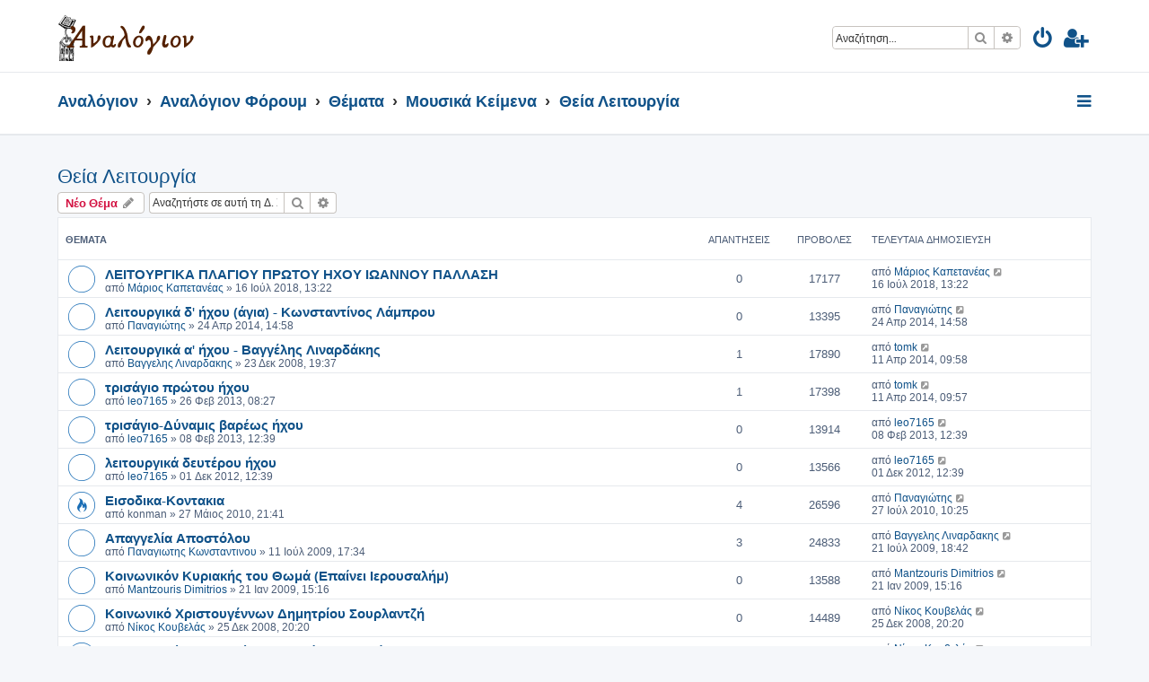

--- FILE ---
content_type: text/html; charset=UTF-8
request_url: https://analogion.gr/forum/viewforum.php?f=53&sid=7331d4ceef9c80d181e8b2a1685da0a6
body_size: 8512
content:







<!DOCTYPE html>
<html dir="ltr" lang="el">
<head>
<meta charset="utf-8" />
<meta http-equiv="X-UA-Compatible" content="IE=edge">
<meta name="viewport" content="width=device-width, initial-scale=1" />

<title>Θεία Λειτουργία - ΑΝΑΛΟΓΙΟΝ</title>

	<link rel="alternate" type="application/atom+xml" title="Τροφοδοσία - ΑΝΑΛΟΓΙΟΝ" href="/forum/app.php/feed?sid=aefeb243bd5bf7aacb197062fdc9b089">		<link rel="alternate" type="application/atom+xml" title="Τροφοδοσία - Όλες τις Δ. Συζητήσεις" href="/forum/app.php/feed/forums?sid=aefeb243bd5bf7aacb197062fdc9b089">	<link rel="alternate" type="application/atom+xml" title="Τροφοδοσία - Νέα Θέματα" href="/forum/app.php/feed/topics?sid=aefeb243bd5bf7aacb197062fdc9b089">	<link rel="alternate" type="application/atom+xml" title="Τροφοδοσία - Ενεργά Θέματα" href="/forum/app.php/feed/topics_active?sid=aefeb243bd5bf7aacb197062fdc9b089">	<link rel="alternate" type="application/atom+xml" title="Τροφοδοσία - Δ. Συζήτηση - Θεία Λειτουργία" href="/forum/app.php/feed/forum/53?sid=aefeb243bd5bf7aacb197062fdc9b089">		
	<link rel="canonical" href="https://analogion.gr/forum/viewforum.php?f=53">

<!--
	phpBB style name: ProLight
	Based on style:   prosilver (this is the default phpBB3 style)
	Original author:  Tom Beddard ( http://www.subBlue.com/ )
	Modified by:      Ian Bradley ( http://phpbbstyles.oo.gd/ )
-->

<link href="./assets/css/font-awesome.min.css?assets_version=55" rel="stylesheet">
<link href="./styles/prolight/theme/stylesheet.css?assets_version=55" rel="stylesheet">




<!--[if lte IE 9]>
	<link href="./styles/prolight/theme/tweaks.css?assets_version=55" rel="stylesheet">
<![endif]-->

	<link href="./styles/prolight/theme/round_avatars.css?assets_version=55" rel="stylesheet">





</head>
<body id="phpbb" class="nojs notouch section-viewforum ltr ">


<div class="headerwrap lightheader">
	
	<div id="page-header" class="page-header">
		<div class="headerbar" role="banner">
					<div class="inner">

			<div id="site-description" class="site-description">
				<a id="logo" class="logo" href="http://analogion.gr" title="Αναλόγιον"><span class="site_logo"></span></a>
				<h1 style="display:none">ΑΝΑΛΟΓΙΟΝ</h1>
				<p class="skiplink"><a href="#start_here">Μετάβαση στο περιεχόμενο</a></p>
			</div>

			<div class="lightsearch">
												<div id="search-box" class="search-box search-header responsive-hide" role="search">
					<form action="./search.php?sid=aefeb243bd5bf7aacb197062fdc9b089" method="get" id="search">
					<fieldset>
						<input name="keywords" id="keywords" type="search" maxlength="128" title="Αναζήτηση για λέξεις-κλειδιά" class="inputbox search tiny" size="20" value="" placeholder="Αναζήτηση…" />
						<button class="button button-search" type="submit" title="Αναζήτηση">
							<i class="icon fa-search fa-fw" aria-hidden="true"></i><span class="sr-only">Αναζήτηση</span>
						</button>
						<a href="./search.php?sid=aefeb243bd5bf7aacb197062fdc9b089" class="button button-search-end" title="Ειδική αναζήτηση">
							<i class="icon fa-cog fa-fw" aria-hidden="true"></i><span class="sr-only">Ειδική αναζήτηση</span>
						</a>
						<input type="hidden" name="sid" value="aefeb243bd5bf7aacb197062fdc9b089" />

					</fieldset>
					</form>
				</div>
												
				<ul id="nav-main" class="nav-main linklist" role="menubar">
				
				
									<li class="responsive-show light-responsive-search" style="display:none">
						<a href="./search.php?sid=aefeb243bd5bf7aacb197062fdc9b089" title="Δείτε τις επιλογές ειδικής αναζήτησης" role="menuitem">
							<i class="icon fa-search fa-fw light-large" aria-hidden="true"></i><span class="sr-only">Αναζήτηση</span>
						</a>
					</li>
								
									<li  data-skip-responsive="true">
						<a href="./ucp.php?mode=login&amp;redirect=viewforum.php%3Ff%3D53&amp;sid=aefeb243bd5bf7aacb197062fdc9b089" title="Σύνδεση" accesskey="x" role="menuitem" title="Σύνδεση">
							<i class="icon fa-power-off fa-fw light-large" aria-hidden="true"></i>
						</a>
					</li>
											<li data-skip-responsive="true">
							<a href="./ucp.php?mode=register&amp;sid=aefeb243bd5bf7aacb197062fdc9b089" role="menuitem" title="Εγγραφή">
								<i class="icon fa-user-plus fa-fw light-large" aria-hidden="true"></i>
							</a>
						</li>
																		</ul>
				
			</div>

			</div>
					</div>
		
	</div>
</div>
		
<div class="headerwrap lightnav">
	<div class="page-header">
		<div class="headerbar" role="banner">	
				<div class="navbar navbar-top" role="navigation">
	<div class="inner">

	<ul id="nav-main" class="rightside nav-main linklist light-nav-list" role="menubar">

				
						
				
		<li id="quick-links" class="quick-links dropdown-container responsive-menu" data-skip-responsive="true">
			<a href="#" class="dropdown-trigger" title="Γρήγορες συνδέσεις">
				<i class="icon fa-bars fa-fw" aria-hidden="true"></i>
			</a>
			<div class="dropdown">
				<div class="pointer"><div class="pointer-inner"></div></div>
				<ul class="dropdown-contents" role="menu">
					
										
										
											<li class="separator"></li>
																									<li>
								<a href="./search.php?search_id=unanswered&amp;sid=aefeb243bd5bf7aacb197062fdc9b089" role="menuitem">
									<i class="icon fa-file-o fa-fw icon-gray" aria-hidden="true"></i><span>Αναπάντητα θέματα</span>
								</a>
							</li>
							<li>
								<a href="./search.php?search_id=active_topics&amp;sid=aefeb243bd5bf7aacb197062fdc9b089" role="menuitem">
									<i class="icon fa-file-o fa-fw icon-blue" aria-hidden="true"></i><span>Ενεργά θέματα</span>
								</a>
							</li>
							<li class="separator"></li>
							<li>
								<a href="./search.php?sid=aefeb243bd5bf7aacb197062fdc9b089" role="menuitem">
									<i class="icon fa-search fa-fw" aria-hidden="true"></i><span>Αναζήτηση</span>
								</a>
							</li>
					
										<li class="separator"></li>

									</ul>
			</div>
		</li>

	</ul>

	<ul id="nav-breadcrumbs" class="nav-breadcrumbs linklist navlinks light-nav-list" role="menubar">
						
			
		<li class="breadcrumbs" itemscope itemtype="https://schema.org/BreadcrumbList">

							<span class="crumb" itemtype="https://schema.org/ListItem" itemprop="itemListElement" itemscope><a itemprop="item" href="http://analogion.gr" data-navbar-reference="home"><span itemprop="name">Αναλόγιον</span></a><meta itemprop="position" content="1" /></span>
			
							<span class="crumb" itemtype="https://schema.org/ListItem" itemprop="itemListElement" itemscope><a itemprop="item" href="./index.php?sid=aefeb243bd5bf7aacb197062fdc9b089" accesskey="h" data-navbar-reference="index"><span itemprop="name">Αναλόγιον Φόρουμ</span></a><meta itemprop="position" content="2" /></span>

											
								<span class="crumb" itemtype="https://schema.org/ListItem" itemprop="itemListElement" itemscope data-forum-id="24"><a itemprop="item" href="./viewforum.php?f=24&amp;sid=aefeb243bd5bf7aacb197062fdc9b089"><span itemprop="name">Θέματα</span></a><meta itemprop="position" content="3" /></span>
															
								<span class="crumb" itemtype="https://schema.org/ListItem" itemprop="itemListElement" itemscope data-forum-id="30"><a itemprop="item" href="./viewforum.php?f=30&amp;sid=aefeb243bd5bf7aacb197062fdc9b089"><span itemprop="name">Μουσικά Κείμενα</span></a><meta itemprop="position" content="4" /></span>
															
								<span class="crumb" itemtype="https://schema.org/ListItem" itemprop="itemListElement" itemscope data-forum-id="53"><a itemprop="item" href="./viewforum.php?f=53&amp;sid=aefeb243bd5bf7aacb197062fdc9b089"><span itemprop="name">Θεία Λειτουργία</span></a><meta itemprop="position" content="5" /></span>
							
					</li>

	</ul>

	</div>
</div>
		</div>
	</div>
</div>

<div id="wrap" class="wrap">
	<a id="top" class="top-anchor" accesskey="t"></a>

	
	<a id="start_here" class="anchor"></a>
	<div id="page-body" class="page-body" role="main">
		
		<h2 class="forum-title"><a href="./viewforum.php?f=53&amp;sid=aefeb243bd5bf7aacb197062fdc9b089">Θεία Λειτουργία</a></h2>



	<div class="action-bar bar-top">

				
		<a href="./posting.php?mode=post&amp;f=53&amp;sid=aefeb243bd5bf7aacb197062fdc9b089" class="button" title="Δημιουργία νέου θέματος">
							<span>Νέο Θέμα</span> <i class="icon fa-pencil fa-fw" aria-hidden="true"></i>
					</a>
				
			<div class="search-box" role="search">
			<form method="get" id="forum-search" action="./search.php?sid=aefeb243bd5bf7aacb197062fdc9b089">
			<fieldset>
				<input class="inputbox search tiny" type="search" name="keywords" id="search_keywords" size="20" placeholder="Αναζητήστε σε αυτή τη Δ. Συζήτηση…" />
				<button class="button button-search" type="submit" title="Αναζήτηση">
					<i class="icon fa-search fa-fw" aria-hidden="true"></i><span class="sr-only">Αναζήτηση</span>
				</button>
				<a href="./search.php?fid%5B%5D=53&amp;sid=aefeb243bd5bf7aacb197062fdc9b089" class="button button-search-end" title="Ειδική αναζήτηση">
					<i class="icon fa-cog fa-fw" aria-hidden="true"></i><span class="sr-only">Ειδική αναζήτηση</span>
				</a>
				<input type="hidden" name="fid[0]" value="53" />
<input type="hidden" name="sid" value="aefeb243bd5bf7aacb197062fdc9b089" />

			</fieldset>
			</form>
		</div>
	
	<div class="pagination">
			</div>

	</div>




	
			<div class="forumbg">
		<div class="inner">
		<ul class="topiclist">
			<li class="header">
				<dl class="row-item">
					<dt><div class="list-inner">Θέματα</div></dt>
					<dd class="posts">Απαντήσεις</dd>
					<dd class="views">Προβολές</dd>
					<dd class="lastpost"><span>Τελευταία δημοσίευση</span></dd>
				</dl>
			</li>
		</ul>
		<ul class="topiclist topics">
	
				<li class="row bg1">
						<dl class="row-item topic_read">
				<dt title="Δεν υπάρχουν μη αναγνωσμένες δημοσιεύσεις">
										<div class="list-inner">
																		<a href="./viewtopic.php?t=1339&amp;sid=aefeb243bd5bf7aacb197062fdc9b089" class="topictitle">ΛΕΙΤΟΥΡΓΙΚΑ ΠΛΑΓΙΟΥ ΠΡΩΤΟΥ ΗΧΟΥ ΙΩΑΝΝΟΥ ΠΑΛΛΑΣΗ</a>																								<br />
						
												<div class="responsive-show" style="display: none;">
							Τελευταία δημοσίευση από <a href="./memberlist.php?mode=viewprofile&amp;u=3190&amp;sid=aefeb243bd5bf7aacb197062fdc9b089" class="username">Μάριος Καπετανέας</a> &laquo; <a href="./viewtopic.php?p=2927&amp;sid=aefeb243bd5bf7aacb197062fdc9b089#p2927" title="Μετάβαση στην τελευταία δημοσίευση"><time datetime="2018-07-16T10:22:03+00:00">16 Ιούλ 2018, 13:22</time></a>
													</div>
													
						<div class="topic-poster responsive-hide left-box">
																												από <a href="./memberlist.php?mode=viewprofile&amp;u=3190&amp;sid=aefeb243bd5bf7aacb197062fdc9b089" class="username">Μάριος Καπετανέας</a> &raquo; <time datetime="2018-07-16T10:22:03+00:00">16 Ιούλ 2018, 13:22</time>
																				</div>

						
											</div>
				</dt>
				<dd class="posts">0 <dfn>Απαντήσεις</dfn></dd>
				<dd class="views">17177 <dfn>Προβολές</dfn></dd>
				<dd class="lastpost">
					<span><dfn>Τελευταία δημοσίευση </dfn>από <a href="./memberlist.php?mode=viewprofile&amp;u=3190&amp;sid=aefeb243bd5bf7aacb197062fdc9b089" class="username">Μάριος Καπετανέας</a>													<a href="./viewtopic.php?p=2927&amp;sid=aefeb243bd5bf7aacb197062fdc9b089#p2927" title="Μετάβαση στην τελευταία δημοσίευση">
								<i class="icon fa-external-link-square fa-fw icon-lightgray icon-md" aria-hidden="true"></i><span class="sr-only"></span>
							</a>
												<br /><time datetime="2018-07-16T10:22:03+00:00">16 Ιούλ 2018, 13:22</time>
					</span>
				</dd>
			</dl>
					</li>
		
	

	
	
				<li class="row bg2">
						<dl class="row-item topic_read">
				<dt title="Δεν υπάρχουν μη αναγνωσμένες δημοσιεύσεις">
										<div class="list-inner">
																		<a href="./viewtopic.php?t=1090&amp;sid=aefeb243bd5bf7aacb197062fdc9b089" class="topictitle">Λειτουργικά δ' ήχου (άγια) - Κωνσταντίνος Λάμπρου</a>																								<br />
						
												<div class="responsive-show" style="display: none;">
							Τελευταία δημοσίευση από <a href="./memberlist.php?mode=viewprofile&amp;u=2&amp;sid=aefeb243bd5bf7aacb197062fdc9b089" class="username">Παναγιώτης</a> &laquo; <a href="./viewtopic.php?p=2539&amp;sid=aefeb243bd5bf7aacb197062fdc9b089#p2539" title="Μετάβαση στην τελευταία δημοσίευση"><time datetime="2014-04-24T11:58:04+00:00">24 Απρ 2014, 14:58</time></a>
													</div>
													
						<div class="topic-poster responsive-hide left-box">
																												από <a href="./memberlist.php?mode=viewprofile&amp;u=2&amp;sid=aefeb243bd5bf7aacb197062fdc9b089" class="username">Παναγιώτης</a> &raquo; <time datetime="2014-04-24T11:58:04+00:00">24 Απρ 2014, 14:58</time>
																				</div>

						
											</div>
				</dt>
				<dd class="posts">0 <dfn>Απαντήσεις</dfn></dd>
				<dd class="views">13395 <dfn>Προβολές</dfn></dd>
				<dd class="lastpost">
					<span><dfn>Τελευταία δημοσίευση </dfn>από <a href="./memberlist.php?mode=viewprofile&amp;u=2&amp;sid=aefeb243bd5bf7aacb197062fdc9b089" class="username">Παναγιώτης</a>													<a href="./viewtopic.php?p=2539&amp;sid=aefeb243bd5bf7aacb197062fdc9b089#p2539" title="Μετάβαση στην τελευταία δημοσίευση">
								<i class="icon fa-external-link-square fa-fw icon-lightgray icon-md" aria-hidden="true"></i><span class="sr-only"></span>
							</a>
												<br /><time datetime="2014-04-24T11:58:04+00:00">24 Απρ 2014, 14:58</time>
					</span>
				</dd>
			</dl>
					</li>
		
	

	
	
				<li class="row bg1">
						<dl class="row-item topic_read">
				<dt title="Δεν υπάρχουν μη αναγνωσμένες δημοσιεύσεις">
										<div class="list-inner">
																		<a href="./viewtopic.php?t=496&amp;sid=aefeb243bd5bf7aacb197062fdc9b089" class="topictitle">Λειτουργικά α' ήχου - Βαγγέλης Λιναρδάκης</a>																								<br />
						
												<div class="responsive-show" style="display: none;">
							Τελευταία δημοσίευση από <a href="./memberlist.php?mode=viewprofile&amp;u=2625&amp;sid=aefeb243bd5bf7aacb197062fdc9b089" class="username">tomk</a> &laquo; <a href="./viewtopic.php?p=2530&amp;sid=aefeb243bd5bf7aacb197062fdc9b089#p2530" title="Μετάβαση στην τελευταία δημοσίευση"><time datetime="2014-04-11T06:58:20+00:00">11 Απρ 2014, 09:58</time></a>
													</div>
														<span class="responsive-show left-box" style="display: none;">Απαντήσεις: <strong>1</strong></span>
													
						<div class="topic-poster responsive-hide left-box">
																												από <a href="./memberlist.php?mode=viewprofile&amp;u=61&amp;sid=aefeb243bd5bf7aacb197062fdc9b089" class="username">Βαγγελης Λιναρδακης</a> &raquo; <time datetime="2008-12-23T17:37:26+00:00">23 Δεκ 2008, 19:37</time>
																				</div>

						
											</div>
				</dt>
				<dd class="posts">1 <dfn>Απαντήσεις</dfn></dd>
				<dd class="views">17890 <dfn>Προβολές</dfn></dd>
				<dd class="lastpost">
					<span><dfn>Τελευταία δημοσίευση </dfn>από <a href="./memberlist.php?mode=viewprofile&amp;u=2625&amp;sid=aefeb243bd5bf7aacb197062fdc9b089" class="username">tomk</a>													<a href="./viewtopic.php?p=2530&amp;sid=aefeb243bd5bf7aacb197062fdc9b089#p2530" title="Μετάβαση στην τελευταία δημοσίευση">
								<i class="icon fa-external-link-square fa-fw icon-lightgray icon-md" aria-hidden="true"></i><span class="sr-only"></span>
							</a>
												<br /><time datetime="2014-04-11T06:58:20+00:00">11 Απρ 2014, 09:58</time>
					</span>
				</dd>
			</dl>
					</li>
		
	

	
	
				<li class="row bg2">
						<dl class="row-item topic_read">
				<dt title="Δεν υπάρχουν μη αναγνωσμένες δημοσιεύσεις">
										<div class="list-inner">
																		<a href="./viewtopic.php?t=1026&amp;sid=aefeb243bd5bf7aacb197062fdc9b089" class="topictitle">τρισάγιο πρώτου ήχου</a>																								<br />
						
												<div class="responsive-show" style="display: none;">
							Τελευταία δημοσίευση από <a href="./memberlist.php?mode=viewprofile&amp;u=2625&amp;sid=aefeb243bd5bf7aacb197062fdc9b089" class="username">tomk</a> &laquo; <a href="./viewtopic.php?p=2529&amp;sid=aefeb243bd5bf7aacb197062fdc9b089#p2529" title="Μετάβαση στην τελευταία δημοσίευση"><time datetime="2014-04-11T06:57:53+00:00">11 Απρ 2014, 09:57</time></a>
													</div>
														<span class="responsive-show left-box" style="display: none;">Απαντήσεις: <strong>1</strong></span>
													
						<div class="topic-poster responsive-hide left-box">
																												από <a href="./memberlist.php?mode=viewprofile&amp;u=76&amp;sid=aefeb243bd5bf7aacb197062fdc9b089" class="username">leo7165</a> &raquo; <time datetime="2013-02-26T06:27:44+00:00">26 Φεβ 2013, 08:27</time>
																				</div>

						
											</div>
				</dt>
				<dd class="posts">1 <dfn>Απαντήσεις</dfn></dd>
				<dd class="views">17398 <dfn>Προβολές</dfn></dd>
				<dd class="lastpost">
					<span><dfn>Τελευταία δημοσίευση </dfn>από <a href="./memberlist.php?mode=viewprofile&amp;u=2625&amp;sid=aefeb243bd5bf7aacb197062fdc9b089" class="username">tomk</a>													<a href="./viewtopic.php?p=2529&amp;sid=aefeb243bd5bf7aacb197062fdc9b089#p2529" title="Μετάβαση στην τελευταία δημοσίευση">
								<i class="icon fa-external-link-square fa-fw icon-lightgray icon-md" aria-hidden="true"></i><span class="sr-only"></span>
							</a>
												<br /><time datetime="2014-04-11T06:57:53+00:00">11 Απρ 2014, 09:57</time>
					</span>
				</dd>
			</dl>
					</li>
		
	

	
	
				<li class="row bg1">
						<dl class="row-item topic_read">
				<dt title="Δεν υπάρχουν μη αναγνωσμένες δημοσιεύσεις">
										<div class="list-inner">
																		<a href="./viewtopic.php?t=1020&amp;sid=aefeb243bd5bf7aacb197062fdc9b089" class="topictitle">τρισάγιο-Δύναμις βαρέως ήχου</a>																								<br />
						
												<div class="responsive-show" style="display: none;">
							Τελευταία δημοσίευση από <a href="./memberlist.php?mode=viewprofile&amp;u=76&amp;sid=aefeb243bd5bf7aacb197062fdc9b089" class="username">leo7165</a> &laquo; <a href="./viewtopic.php?p=2429&amp;sid=aefeb243bd5bf7aacb197062fdc9b089#p2429" title="Μετάβαση στην τελευταία δημοσίευση"><time datetime="2013-02-08T10:39:43+00:00">08 Φεβ 2013, 12:39</time></a>
													</div>
													
						<div class="topic-poster responsive-hide left-box">
																												από <a href="./memberlist.php?mode=viewprofile&amp;u=76&amp;sid=aefeb243bd5bf7aacb197062fdc9b089" class="username">leo7165</a> &raquo; <time datetime="2013-02-08T10:39:43+00:00">08 Φεβ 2013, 12:39</time>
																				</div>

						
											</div>
				</dt>
				<dd class="posts">0 <dfn>Απαντήσεις</dfn></dd>
				<dd class="views">13914 <dfn>Προβολές</dfn></dd>
				<dd class="lastpost">
					<span><dfn>Τελευταία δημοσίευση </dfn>από <a href="./memberlist.php?mode=viewprofile&amp;u=76&amp;sid=aefeb243bd5bf7aacb197062fdc9b089" class="username">leo7165</a>													<a href="./viewtopic.php?p=2429&amp;sid=aefeb243bd5bf7aacb197062fdc9b089#p2429" title="Μετάβαση στην τελευταία δημοσίευση">
								<i class="icon fa-external-link-square fa-fw icon-lightgray icon-md" aria-hidden="true"></i><span class="sr-only"></span>
							</a>
												<br /><time datetime="2013-02-08T10:39:43+00:00">08 Φεβ 2013, 12:39</time>
					</span>
				</dd>
			</dl>
					</li>
		
	

	
	
				<li class="row bg2">
						<dl class="row-item topic_read">
				<dt title="Δεν υπάρχουν μη αναγνωσμένες δημοσιεύσεις">
										<div class="list-inner">
																		<a href="./viewtopic.php?t=1007&amp;sid=aefeb243bd5bf7aacb197062fdc9b089" class="topictitle">λειτουργικά δευτέρου ήχου</a>																								<br />
						
												<div class="responsive-show" style="display: none;">
							Τελευταία δημοσίευση από <a href="./memberlist.php?mode=viewprofile&amp;u=76&amp;sid=aefeb243bd5bf7aacb197062fdc9b089" class="username">leo7165</a> &laquo; <a href="./viewtopic.php?p=2403&amp;sid=aefeb243bd5bf7aacb197062fdc9b089#p2403" title="Μετάβαση στην τελευταία δημοσίευση"><time datetime="2012-12-01T10:39:48+00:00">01 Δεκ 2012, 12:39</time></a>
													</div>
													
						<div class="topic-poster responsive-hide left-box">
																												από <a href="./memberlist.php?mode=viewprofile&amp;u=76&amp;sid=aefeb243bd5bf7aacb197062fdc9b089" class="username">leo7165</a> &raquo; <time datetime="2012-12-01T10:39:48+00:00">01 Δεκ 2012, 12:39</time>
																				</div>

						
											</div>
				</dt>
				<dd class="posts">0 <dfn>Απαντήσεις</dfn></dd>
				<dd class="views">13566 <dfn>Προβολές</dfn></dd>
				<dd class="lastpost">
					<span><dfn>Τελευταία δημοσίευση </dfn>από <a href="./memberlist.php?mode=viewprofile&amp;u=76&amp;sid=aefeb243bd5bf7aacb197062fdc9b089" class="username">leo7165</a>													<a href="./viewtopic.php?p=2403&amp;sid=aefeb243bd5bf7aacb197062fdc9b089#p2403" title="Μετάβαση στην τελευταία δημοσίευση">
								<i class="icon fa-external-link-square fa-fw icon-lightgray icon-md" aria-hidden="true"></i><span class="sr-only"></span>
							</a>
												<br /><time datetime="2012-12-01T10:39:48+00:00">01 Δεκ 2012, 12:39</time>
					</span>
				</dd>
			</dl>
					</li>
		
	

	
	
				<li class="row bg1">
						<dl class="row-item topic_read_hot">
				<dt title="Δεν υπάρχουν μη αναγνωσμένες δημοσιεύσεις">
										<div class="list-inner">
																		<a href="./viewtopic.php?t=708&amp;sid=aefeb243bd5bf7aacb197062fdc9b089" class="topictitle">Εισοδικα-Κοντακια</a>																								<br />
						
												<div class="responsive-show" style="display: none;">
							Τελευταία δημοσίευση από <a href="./memberlist.php?mode=viewprofile&amp;u=2&amp;sid=aefeb243bd5bf7aacb197062fdc9b089" class="username">Παναγιώτης</a> &laquo; <a href="./viewtopic.php?p=1882&amp;sid=aefeb243bd5bf7aacb197062fdc9b089#p1882" title="Μετάβαση στην τελευταία δημοσίευση"><time datetime="2010-07-27T07:25:32+00:00">27 Ιούλ 2010, 10:25</time></a>
													</div>
														<span class="responsive-show left-box" style="display: none;">Απαντήσεις: <strong>4</strong></span>
													
						<div class="topic-poster responsive-hide left-box">
																												από <span class="username">konman</span> &raquo; <time datetime="2010-05-27T18:41:11+00:00">27 Μάιος 2010, 21:41</time>
																				</div>

						
											</div>
				</dt>
				<dd class="posts">4 <dfn>Απαντήσεις</dfn></dd>
				<dd class="views">26596 <dfn>Προβολές</dfn></dd>
				<dd class="lastpost">
					<span><dfn>Τελευταία δημοσίευση </dfn>από <a href="./memberlist.php?mode=viewprofile&amp;u=2&amp;sid=aefeb243bd5bf7aacb197062fdc9b089" class="username">Παναγιώτης</a>													<a href="./viewtopic.php?p=1882&amp;sid=aefeb243bd5bf7aacb197062fdc9b089#p1882" title="Μετάβαση στην τελευταία δημοσίευση">
								<i class="icon fa-external-link-square fa-fw icon-lightgray icon-md" aria-hidden="true"></i><span class="sr-only"></span>
							</a>
												<br /><time datetime="2010-07-27T07:25:32+00:00">27 Ιούλ 2010, 10:25</time>
					</span>
				</dd>
			</dl>
					</li>
		
	

	
	
				<li class="row bg2">
						<dl class="row-item topic_read">
				<dt title="Δεν υπάρχουν μη αναγνωσμένες δημοσιεύσεις">
										<div class="list-inner">
																		<a href="./viewtopic.php?t=591&amp;sid=aefeb243bd5bf7aacb197062fdc9b089" class="topictitle">Απαγγελία Αποστόλου</a>																								<br />
						
												<div class="responsive-show" style="display: none;">
							Τελευταία δημοσίευση από <a href="./memberlist.php?mode=viewprofile&amp;u=61&amp;sid=aefeb243bd5bf7aacb197062fdc9b089" class="username">Βαγγελης Λιναρδακης</a> &laquo; <a href="./viewtopic.php?p=1423&amp;sid=aefeb243bd5bf7aacb197062fdc9b089#p1423" title="Μετάβαση στην τελευταία δημοσίευση"><time datetime="2009-07-21T15:42:09+00:00">21 Ιούλ 2009, 18:42</time></a>
													</div>
														<span class="responsive-show left-box" style="display: none;">Απαντήσεις: <strong>3</strong></span>
													
						<div class="topic-poster responsive-hide left-box">
																												από <a href="./memberlist.php?mode=viewprofile&amp;u=723&amp;sid=aefeb243bd5bf7aacb197062fdc9b089" class="username">Παναγιωτης Κωνσταντινου</a> &raquo; <time datetime="2009-07-11T14:34:54+00:00">11 Ιούλ 2009, 17:34</time>
																				</div>

						
											</div>
				</dt>
				<dd class="posts">3 <dfn>Απαντήσεις</dfn></dd>
				<dd class="views">24833 <dfn>Προβολές</dfn></dd>
				<dd class="lastpost">
					<span><dfn>Τελευταία δημοσίευση </dfn>από <a href="./memberlist.php?mode=viewprofile&amp;u=61&amp;sid=aefeb243bd5bf7aacb197062fdc9b089" class="username">Βαγγελης Λιναρδακης</a>													<a href="./viewtopic.php?p=1423&amp;sid=aefeb243bd5bf7aacb197062fdc9b089#p1423" title="Μετάβαση στην τελευταία δημοσίευση">
								<i class="icon fa-external-link-square fa-fw icon-lightgray icon-md" aria-hidden="true"></i><span class="sr-only"></span>
							</a>
												<br /><time datetime="2009-07-21T15:42:09+00:00">21 Ιούλ 2009, 18:42</time>
					</span>
				</dd>
			</dl>
					</li>
		
	

	
	
				<li class="row bg1">
						<dl class="row-item topic_read">
				<dt title="Δεν υπάρχουν μη αναγνωσμένες δημοσιεύσεις">
										<div class="list-inner">
																		<a href="./viewtopic.php?t=521&amp;sid=aefeb243bd5bf7aacb197062fdc9b089" class="topictitle">Κοινωνικόν Κυριακής του Θωμά (Επαίνει Ιερουσαλήμ)</a>																								<br />
						
												<div class="responsive-show" style="display: none;">
							Τελευταία δημοσίευση από <a href="./memberlist.php?mode=viewprofile&amp;u=438&amp;sid=aefeb243bd5bf7aacb197062fdc9b089" class="username">Mantzouris Dimitrios</a> &laquo; <a href="./viewtopic.php?p=1264&amp;sid=aefeb243bd5bf7aacb197062fdc9b089#p1264" title="Μετάβαση στην τελευταία δημοσίευση"><time datetime="2009-01-21T13:16:53+00:00">21 Ιαν 2009, 15:16</time></a>
													</div>
													
						<div class="topic-poster responsive-hide left-box">
																												από <a href="./memberlist.php?mode=viewprofile&amp;u=438&amp;sid=aefeb243bd5bf7aacb197062fdc9b089" class="username">Mantzouris Dimitrios</a> &raquo; <time datetime="2009-01-21T13:16:53+00:00">21 Ιαν 2009, 15:16</time>
																				</div>

						
											</div>
				</dt>
				<dd class="posts">0 <dfn>Απαντήσεις</dfn></dd>
				<dd class="views">13588 <dfn>Προβολές</dfn></dd>
				<dd class="lastpost">
					<span><dfn>Τελευταία δημοσίευση </dfn>από <a href="./memberlist.php?mode=viewprofile&amp;u=438&amp;sid=aefeb243bd5bf7aacb197062fdc9b089" class="username">Mantzouris Dimitrios</a>													<a href="./viewtopic.php?p=1264&amp;sid=aefeb243bd5bf7aacb197062fdc9b089#p1264" title="Μετάβαση στην τελευταία δημοσίευση">
								<i class="icon fa-external-link-square fa-fw icon-lightgray icon-md" aria-hidden="true"></i><span class="sr-only"></span>
							</a>
												<br /><time datetime="2009-01-21T13:16:53+00:00">21 Ιαν 2009, 15:16</time>
					</span>
				</dd>
			</dl>
					</li>
		
	

	
	
				<li class="row bg2">
						<dl class="row-item topic_read">
				<dt title="Δεν υπάρχουν μη αναγνωσμένες δημοσιεύσεις">
										<div class="list-inner">
																		<a href="./viewtopic.php?t=499&amp;sid=aefeb243bd5bf7aacb197062fdc9b089" class="topictitle">Κοινωνικό Χριστουγέννων Δημητρίου Σουρλαντζή</a>																								<br />
						
												<div class="responsive-show" style="display: none;">
							Τελευταία δημοσίευση από <a href="./memberlist.php?mode=viewprofile&amp;u=335&amp;sid=aefeb243bd5bf7aacb197062fdc9b089" class="username">Νίκος Κουβελάς</a> &laquo; <a href="./viewtopic.php?p=1226&amp;sid=aefeb243bd5bf7aacb197062fdc9b089#p1226" title="Μετάβαση στην τελευταία δημοσίευση"><time datetime="2008-12-25T18:20:10+00:00">25 Δεκ 2008, 20:20</time></a>
													</div>
													
						<div class="topic-poster responsive-hide left-box">
																												από <a href="./memberlist.php?mode=viewprofile&amp;u=335&amp;sid=aefeb243bd5bf7aacb197062fdc9b089" class="username">Νίκος Κουβελάς</a> &raquo; <time datetime="2008-12-25T18:20:10+00:00">25 Δεκ 2008, 20:20</time>
																				</div>

						
											</div>
				</dt>
				<dd class="posts">0 <dfn>Απαντήσεις</dfn></dd>
				<dd class="views">14489 <dfn>Προβολές</dfn></dd>
				<dd class="lastpost">
					<span><dfn>Τελευταία δημοσίευση </dfn>από <a href="./memberlist.php?mode=viewprofile&amp;u=335&amp;sid=aefeb243bd5bf7aacb197062fdc9b089" class="username">Νίκος Κουβελάς</a>													<a href="./viewtopic.php?p=1226&amp;sid=aefeb243bd5bf7aacb197062fdc9b089#p1226" title="Μετάβαση στην τελευταία δημοσίευση">
								<i class="icon fa-external-link-square fa-fw icon-lightgray icon-md" aria-hidden="true"></i><span class="sr-only"></span>
							</a>
												<br /><time datetime="2008-12-25T18:20:10+00:00">25 Δεκ 2008, 20:20</time>
					</span>
				</dd>
			</dl>
					</li>
		
	

	
	
				<li class="row bg1">
						<dl class="row-item topic_read">
				<dt title="Δεν υπάρχουν μη αναγνωσμένες δημοσιεύσεις">
										<div class="list-inner">
																		<a href="./viewtopic.php?t=492&amp;sid=aefeb243bd5bf7aacb197062fdc9b089" class="topictitle">Λειτουργικά σε νενανώ - Αθανασίου Βουρλή</a>																								<br />
						
												<div class="responsive-show" style="display: none;">
							Τελευταία δημοσίευση από <a href="./memberlist.php?mode=viewprofile&amp;u=335&amp;sid=aefeb243bd5bf7aacb197062fdc9b089" class="username">Νίκος Κουβελάς</a> &laquo; <a href="./viewtopic.php?p=1212&amp;sid=aefeb243bd5bf7aacb197062fdc9b089#p1212" title="Μετάβαση στην τελευταία δημοσίευση"><time datetime="2008-12-18T18:35:25+00:00">18 Δεκ 2008, 20:35</time></a>
													</div>
													
						<div class="topic-poster responsive-hide left-box">
																												από <a href="./memberlist.php?mode=viewprofile&amp;u=335&amp;sid=aefeb243bd5bf7aacb197062fdc9b089" class="username">Νίκος Κουβελάς</a> &raquo; <time datetime="2008-12-18T18:35:25+00:00">18 Δεκ 2008, 20:35</time>
																				</div>

						
											</div>
				</dt>
				<dd class="posts">0 <dfn>Απαντήσεις</dfn></dd>
				<dd class="views">14603 <dfn>Προβολές</dfn></dd>
				<dd class="lastpost">
					<span><dfn>Τελευταία δημοσίευση </dfn>από <a href="./memberlist.php?mode=viewprofile&amp;u=335&amp;sid=aefeb243bd5bf7aacb197062fdc9b089" class="username">Νίκος Κουβελάς</a>													<a href="./viewtopic.php?p=1212&amp;sid=aefeb243bd5bf7aacb197062fdc9b089#p1212" title="Μετάβαση στην τελευταία δημοσίευση">
								<i class="icon fa-external-link-square fa-fw icon-lightgray icon-md" aria-hidden="true"></i><span class="sr-only"></span>
							</a>
												<br /><time datetime="2008-12-18T18:35:25+00:00">18 Δεκ 2008, 20:35</time>
					</span>
				</dd>
			</dl>
					</li>
		
				</ul>
		</div>
	</div>
	

	<div class="action-bar bar-bottom">
					
			<a href="./posting.php?mode=post&amp;f=53&amp;sid=aefeb243bd5bf7aacb197062fdc9b089" class="button" title="Δημιουργία νέου θέματος">
							<span>Νέο Θέμα</span> <i class="icon fa-pencil fa-fw" aria-hidden="true"></i>
						</a>

					
					<form method="post" action="./viewforum.php?f=53&amp;sid=aefeb243bd5bf7aacb197062fdc9b089">
			<div class="dropdown-container dropdown-container-left dropdown-button-control sort-tools">
	<span title="Επιλογές εμφάνισης και ταξινόμησης" class="button button-secondary dropdown-trigger dropdown-select">
		<i class="icon fa-sort-amount-asc fa-fw" aria-hidden="true"></i>
		<span class="caret"><i class="icon fa-sort-down fa-fw" aria-hidden="true"></i></span>
	</span>
	<div class="dropdown hidden">
		<div class="pointer"><div class="pointer-inner"></div></div>
		<div class="dropdown-contents">
			<fieldset class="display-options">
							<label>Εμφάνιση: <select name="st" id="st"><option value="0" selected="selected">Όλα τα θέματα</option><option value="1">1 ημέρα</option><option value="7">7 ημέρες</option><option value="14">2 εβδομάδες</option><option value="30">1 μήνα</option><option value="90">3 μήνες</option><option value="180">6 μήνες</option><option value="365">1 χρόνο</option></select></label>
								<label>Ταξινόμηση κατά: <select name="sk" id="sk"><option value="a">Συγγραφέας</option><option value="t" selected="selected">Ώρα δημοσίευσης</option><option value="r">Απαντήσεις</option><option value="s">Θέμα</option><option value="v">Προβολές</option></select></label>
				<label>Κατεύθυνση: <select name="sd" id="sd"><option value="a">Αύξουσα</option><option value="d" selected="selected">Φθίνουσα </option></select></label>
								<hr class="dashed" />
				<input type="submit" class="button2" name="sort" value="Μετάβαση" />
						</fieldset>
		</div>
	</div>
</div>
			</form>
		
		<div class="pagination">
					</div>
	</div>


<div class="action-bar actions-jump">
		<p class="jumpbox-return">
		<a href="./index.php?sid=aefeb243bd5bf7aacb197062fdc9b089" class="left-box arrow-left" accesskey="r">
			<i class="icon fa-angle-left fa-fw icon-black" aria-hidden="true"></i><span>Επιστροφή στο ευρετήριο</span>
		</a>
	</p>
	
		<div class="jumpbox dropdown-container dropdown-container-right dropdown-up dropdown-left dropdown-button-control" id="jumpbox">
			<span title="Μετάβαση σε" class="button button-secondary dropdown-trigger dropdown-select">
				<span>Μετάβαση σε</span>
				<span class="caret"><i class="icon fa-sort-down fa-fw" aria-hidden="true"></i></span>
			</span>
		<div class="dropdown">
			<div class="pointer"><div class="pointer-inner"></div></div>
			<ul class="dropdown-contents">
																				<li><a href="./viewforum.php?f=21&amp;sid=aefeb243bd5bf7aacb197062fdc9b089" class="jumpbox-cat-link"> <span> Όροι</span></a></li>
																<li><a href="./viewforum.php?f=23&amp;sid=aefeb243bd5bf7aacb197062fdc9b089" class="jumpbox-sub-link"><span class="spacer"></span> <span>&#8627; &nbsp; Όροι Χρήσης, Κανόνες και Συμπεριφορά, Περί του Αναλογίου</span></a></li>
																<li><a href="./viewforum.php?f=37&amp;sid=aefeb243bd5bf7aacb197062fdc9b089" class="jumpbox-sub-link"><span class="spacer"></span><span class="spacer"></span> <span>&#8627; &nbsp; Οδηγίες χρήσης-Ερωτήσεις-Υποδείξεις</span></a></li>
																<li><a href="./viewforum.php?f=33&amp;sid=aefeb243bd5bf7aacb197062fdc9b089" class="jumpbox-sub-link"><span class="spacer"></span><span class="spacer"></span> <span>&#8627; &nbsp; Κυτίον παραπόνων</span></a></li>
																<li><a href="./viewforum.php?f=139&amp;sid=aefeb243bd5bf7aacb197062fdc9b089" class="jumpbox-sub-link"><span class="spacer"></span><span class="spacer"></span> <span>&#8627; &nbsp; Ανακοινώσεις Διαχειριστών</span></a></li>
																<li><a href="./viewforum.php?f=24&amp;sid=aefeb243bd5bf7aacb197062fdc9b089" class="jumpbox-cat-link"> <span> Θέματα</span></a></li>
																<li><a href="./viewforum.php?f=25&amp;sid=aefeb243bd5bf7aacb197062fdc9b089" class="jumpbox-sub-link"><span class="spacer"></span> <span>&#8627; &nbsp; Ψαλμωδία και Ιεροί Κανόνες</span></a></li>
																<li><a href="./viewforum.php?f=74&amp;sid=aefeb243bd5bf7aacb197062fdc9b089" class="jumpbox-sub-link"><span class="spacer"></span> <span>&#8627; &nbsp; Λειτουργικά και Κανονολογικά θέματα</span></a></li>
																<li><a href="./viewforum.php?f=96&amp;sid=aefeb243bd5bf7aacb197062fdc9b089" class="jumpbox-sub-link"><span class="spacer"></span><span class="spacer"></span> <span>&#8627; &nbsp; Τα Ιερά Μυστήρια</span></a></li>
																<li><a href="./viewforum.php?f=98&amp;sid=aefeb243bd5bf7aacb197062fdc9b089" class="jumpbox-sub-link"><span class="spacer"></span><span class="spacer"></span> <span>&#8627; &nbsp; Θεία Λειτουργία</span></a></li>
																<li><a href="./viewforum.php?f=97&amp;sid=aefeb243bd5bf7aacb197062fdc9b089" class="jumpbox-sub-link"><span class="spacer"></span><span class="spacer"></span> <span>&#8627; &nbsp; Λειτουργική αναγέννηση</span></a></li>
																<li><a href="./viewforum.php?f=100&amp;sid=aefeb243bd5bf7aacb197062fdc9b089" class="jumpbox-sub-link"><span class="spacer"></span><span class="spacer"></span> <span>&#8627; &nbsp; «Μυστικές» Ευχές της Θ. Λειτουργίας</span></a></li>
																<li><a href="./viewforum.php?f=95&amp;sid=aefeb243bd5bf7aacb197062fdc9b089" class="jumpbox-sub-link"><span class="spacer"></span><span class="spacer"></span> <span>&#8627; &nbsp; Λειτουργική γλώσσα και μεταφράσεις</span></a></li>
																<li><a href="./viewforum.php?f=146&amp;sid=aefeb243bd5bf7aacb197062fdc9b089" class="jumpbox-sub-link"><span class="spacer"></span><span class="spacer"></span> <span>&#8627; &nbsp; Ιεροί Κανόνες</span></a></li>
																<li><a href="./viewforum.php?f=34&amp;sid=aefeb243bd5bf7aacb197062fdc9b089" class="jumpbox-sub-link"><span class="spacer"></span> <span>&#8627; &nbsp; Υμνολογία</span></a></li>
																<li><a href="./viewforum.php?f=76&amp;sid=aefeb243bd5bf7aacb197062fdc9b089" class="jumpbox-sub-link"><span class="spacer"></span><span class="spacer"></span> <span>&#8627; &nbsp; Λειτουργικά Βιβλία</span></a></li>
																<li><a href="./viewforum.php?f=52&amp;sid=aefeb243bd5bf7aacb197062fdc9b089" class="jumpbox-sub-link"><span class="spacer"></span><span class="spacer"></span> <span>&#8627; &nbsp; Φυλλάδες (Ακολουθίες Αγίων)</span></a></li>
																<li><a href="./viewforum.php?f=148&amp;sid=aefeb243bd5bf7aacb197062fdc9b089" class="jumpbox-sub-link"><span class="spacer"></span><span class="spacer"></span><span class="spacer"></span> <span>&#8627; &nbsp; Ιανουάριος</span></a></li>
																<li><a href="./viewforum.php?f=149&amp;sid=aefeb243bd5bf7aacb197062fdc9b089" class="jumpbox-sub-link"><span class="spacer"></span><span class="spacer"></span><span class="spacer"></span> <span>&#8627; &nbsp; Φεβρουάριος</span></a></li>
																<li><a href="./viewforum.php?f=150&amp;sid=aefeb243bd5bf7aacb197062fdc9b089" class="jumpbox-sub-link"><span class="spacer"></span><span class="spacer"></span><span class="spacer"></span> <span>&#8627; &nbsp; Μάρτιος</span></a></li>
																<li><a href="./viewforum.php?f=151&amp;sid=aefeb243bd5bf7aacb197062fdc9b089" class="jumpbox-sub-link"><span class="spacer"></span><span class="spacer"></span><span class="spacer"></span> <span>&#8627; &nbsp; Απρίλιος</span></a></li>
																<li><a href="./viewforum.php?f=152&amp;sid=aefeb243bd5bf7aacb197062fdc9b089" class="jumpbox-sub-link"><span class="spacer"></span><span class="spacer"></span><span class="spacer"></span> <span>&#8627; &nbsp; Μάϊος</span></a></li>
																<li><a href="./viewforum.php?f=153&amp;sid=aefeb243bd5bf7aacb197062fdc9b089" class="jumpbox-sub-link"><span class="spacer"></span><span class="spacer"></span><span class="spacer"></span> <span>&#8627; &nbsp; Ιούνιος</span></a></li>
																<li><a href="./viewforum.php?f=154&amp;sid=aefeb243bd5bf7aacb197062fdc9b089" class="jumpbox-sub-link"><span class="spacer"></span><span class="spacer"></span><span class="spacer"></span> <span>&#8627; &nbsp; Ιούλιος</span></a></li>
																<li><a href="./viewforum.php?f=155&amp;sid=aefeb243bd5bf7aacb197062fdc9b089" class="jumpbox-sub-link"><span class="spacer"></span><span class="spacer"></span><span class="spacer"></span> <span>&#8627; &nbsp; Αύγουστος</span></a></li>
																<li><a href="./viewforum.php?f=156&amp;sid=aefeb243bd5bf7aacb197062fdc9b089" class="jumpbox-sub-link"><span class="spacer"></span><span class="spacer"></span><span class="spacer"></span> <span>&#8627; &nbsp; Σεπτέμβριος</span></a></li>
																<li><a href="./viewforum.php?f=157&amp;sid=aefeb243bd5bf7aacb197062fdc9b089" class="jumpbox-sub-link"><span class="spacer"></span><span class="spacer"></span><span class="spacer"></span> <span>&#8627; &nbsp; Οκτώβριος</span></a></li>
																<li><a href="./viewforum.php?f=158&amp;sid=aefeb243bd5bf7aacb197062fdc9b089" class="jumpbox-sub-link"><span class="spacer"></span><span class="spacer"></span><span class="spacer"></span> <span>&#8627; &nbsp; Νοέμβριος</span></a></li>
																<li><a href="./viewforum.php?f=159&amp;sid=aefeb243bd5bf7aacb197062fdc9b089" class="jumpbox-sub-link"><span class="spacer"></span><span class="spacer"></span><span class="spacer"></span> <span>&#8627; &nbsp; Δεκέμβριος</span></a></li>
																<li><a href="./viewforum.php?f=165&amp;sid=aefeb243bd5bf7aacb197062fdc9b089" class="jumpbox-sub-link"><span class="spacer"></span><span class="spacer"></span> <span>&#8627; &nbsp; Παρακλητικοί Κανόνες</span></a></li>
																<li><a href="./viewforum.php?f=166&amp;sid=aefeb243bd5bf7aacb197062fdc9b089" class="jumpbox-sub-link"><span class="spacer"></span><span class="spacer"></span> <span>&#8627; &nbsp; Χαιρετισμοί-Εγκώμια</span></a></li>
																<li><a href="./viewforum.php?f=56&amp;sid=aefeb243bd5bf7aacb197062fdc9b089" class="jumpbox-sub-link"><span class="spacer"></span><span class="spacer"></span> <span>&#8627; &nbsp; Διορθωτέα και μη</span></a></li>
																<li><a href="./viewforum.php?f=17&amp;sid=aefeb243bd5bf7aacb197062fdc9b089" class="jumpbox-sub-link"><span class="spacer"></span> <span>&#8627; &nbsp; Τυπικόν</span></a></li>
																<li><a href="./viewforum.php?f=176&amp;sid=aefeb243bd5bf7aacb197062fdc9b089" class="jumpbox-sub-link"><span class="spacer"></span><span class="spacer"></span> <span>&#8627; &nbsp; Βιβλία Τυπικού</span></a></li>
																<li><a href="./viewforum.php?f=177&amp;sid=aefeb243bd5bf7aacb197062fdc9b089" class="jumpbox-sub-link"><span class="spacer"></span><span class="spacer"></span> <span>&#8627; &nbsp; Ετήσια Τυπικά</span></a></li>
																<li><a href="./viewforum.php?f=59&amp;sid=aefeb243bd5bf7aacb197062fdc9b089" class="jumpbox-sub-link"><span class="spacer"></span><span class="spacer"></span> <span>&#8627; &nbsp; Τυπικόν Εσπερινού</span></a></li>
																<li><a href="./viewforum.php?f=57&amp;sid=aefeb243bd5bf7aacb197062fdc9b089" class="jumpbox-sub-link"><span class="spacer"></span><span class="spacer"></span> <span>&#8627; &nbsp; Τυπικόν Όρθρου</span></a></li>
																<li><a href="./viewforum.php?f=58&amp;sid=aefeb243bd5bf7aacb197062fdc9b089" class="jumpbox-sub-link"><span class="spacer"></span><span class="spacer"></span> <span>&#8627; &nbsp; Τυπικόν θείας Λειτουργίας</span></a></li>
																<li><a href="./viewforum.php?f=50&amp;sid=aefeb243bd5bf7aacb197062fdc9b089" class="jumpbox-sub-link"><span class="spacer"></span><span class="spacer"></span> <span>&#8627; &nbsp; Τριώδιον</span></a></li>
																<li><a href="./viewforum.php?f=51&amp;sid=aefeb243bd5bf7aacb197062fdc9b089" class="jumpbox-sub-link"><span class="spacer"></span><span class="spacer"></span> <span>&#8627; &nbsp; Πεντηκοστάριον</span></a></li>
																<li><a href="./viewforum.php?f=36&amp;sid=aefeb243bd5bf7aacb197062fdc9b089" class="jumpbox-sub-link"><span class="spacer"></span><span class="spacer"></span> <span>&#8627; &nbsp; Άγραφο Τυπικόν</span></a></li>
																<li><a href="./viewforum.php?f=85&amp;sid=aefeb243bd5bf7aacb197062fdc9b089" class="jumpbox-sub-link"><span class="spacer"></span><span class="spacer"></span> <span>&#8627; &nbsp; Τυπικόν Πατριαρχείου Ιεροσολύμων</span></a></li>
																<li><a href="./viewforum.php?f=101&amp;sid=aefeb243bd5bf7aacb197062fdc9b089" class="jumpbox-sub-link"><span class="spacer"></span><span class="spacer"></span> <span>&#8627; &nbsp; Νηστεία και Κατάλυσις</span></a></li>
																<li><a href="./viewforum.php?f=178&amp;sid=aefeb243bd5bf7aacb197062fdc9b089" class="jumpbox-sub-link"><span class="spacer"></span><span class="spacer"></span> <span>&#8627; &nbsp; Χειρόγραφα</span></a></li>
																<li><a href="./viewforum.php?f=15&amp;sid=aefeb243bd5bf7aacb197062fdc9b089" class="jumpbox-sub-link"><span class="spacer"></span> <span>&#8627; &nbsp; Θεωρία και Πράξη της Ψαλτικής Τέχνης</span></a></li>
																<li><a href="./viewforum.php?f=145&amp;sid=aefeb243bd5bf7aacb197062fdc9b089" class="jumpbox-sub-link"><span class="spacer"></span><span class="spacer"></span> <span>&#8627; &nbsp; Θεωρητικά Βιβλία</span></a></li>
																<li><a href="./viewforum.php?f=38&amp;sid=aefeb243bd5bf7aacb197062fdc9b089" class="jumpbox-sub-link"><span class="spacer"></span><span class="spacer"></span> <span>&#8627; &nbsp; Χρόνος και Ρυθμός</span></a></li>
																<li><a href="./viewforum.php?f=49&amp;sid=aefeb243bd5bf7aacb197062fdc9b089" class="jumpbox-sub-link"><span class="spacer"></span><span class="spacer"></span> <span>&#8627; &nbsp; Γένη των Ήχων</span></a></li>
																<li><a href="./viewforum.php?f=39&amp;sid=aefeb243bd5bf7aacb197062fdc9b089" class="jumpbox-sub-link"><span class="spacer"></span><span class="spacer"></span> <span>&#8627; &nbsp; Ήχος α'</span></a></li>
																<li><a href="./viewforum.php?f=40&amp;sid=aefeb243bd5bf7aacb197062fdc9b089" class="jumpbox-sub-link"><span class="spacer"></span><span class="spacer"></span> <span>&#8627; &nbsp; Ήχος β'</span></a></li>
																<li><a href="./viewforum.php?f=41&amp;sid=aefeb243bd5bf7aacb197062fdc9b089" class="jumpbox-sub-link"><span class="spacer"></span><span class="spacer"></span> <span>&#8627; &nbsp; Ήχος γ'</span></a></li>
																<li><a href="./viewforum.php?f=42&amp;sid=aefeb243bd5bf7aacb197062fdc9b089" class="jumpbox-sub-link"><span class="spacer"></span><span class="spacer"></span> <span>&#8627; &nbsp; Ήχος δ'</span></a></li>
																<li><a href="./viewforum.php?f=43&amp;sid=aefeb243bd5bf7aacb197062fdc9b089" class="jumpbox-sub-link"><span class="spacer"></span><span class="spacer"></span> <span>&#8627; &nbsp; Ήχος πλ. α'</span></a></li>
																<li><a href="./viewforum.php?f=44&amp;sid=aefeb243bd5bf7aacb197062fdc9b089" class="jumpbox-sub-link"><span class="spacer"></span><span class="spacer"></span> <span>&#8627; &nbsp; Ήχος πλ. β'</span></a></li>
																<li><a href="./viewforum.php?f=45&amp;sid=aefeb243bd5bf7aacb197062fdc9b089" class="jumpbox-sub-link"><span class="spacer"></span><span class="spacer"></span> <span>&#8627; &nbsp; Ήχος βαρύς</span></a></li>
																<li><a href="./viewforum.php?f=46&amp;sid=aefeb243bd5bf7aacb197062fdc9b089" class="jumpbox-sub-link"><span class="spacer"></span><span class="spacer"></span> <span>&#8627; &nbsp; Ήχος πλ. δ'</span></a></li>
																<li><a href="./viewforum.php?f=47&amp;sid=aefeb243bd5bf7aacb197062fdc9b089" class="jumpbox-sub-link"><span class="spacer"></span><span class="spacer"></span> <span>&#8627; &nbsp; Ορθογραφία</span></a></li>
																<li><a href="./viewforum.php?f=93&amp;sid=aefeb243bd5bf7aacb197062fdc9b089" class="jumpbox-sub-link"><span class="spacer"></span><span class="spacer"></span> <span>&#8627; &nbsp; Αρχαία (Βυζαντινή) Μουσική Γραφή και Θεωρία</span></a></li>
																<li><a href="./viewforum.php?f=141&amp;sid=aefeb243bd5bf7aacb197062fdc9b089" class="jumpbox-sub-link"><span class="spacer"></span><span class="spacer"></span> <span>&#8627; &nbsp; Αρχαία Ελληνική Μουσική Θεωρία</span></a></li>
																<li><a href="./viewforum.php?f=175&amp;sid=aefeb243bd5bf7aacb197062fdc9b089" class="jumpbox-sub-link"><span class="spacer"></span><span class="spacer"></span> <span>&#8627; &nbsp; Ευρωπαϊκή Μουσική</span></a></li>
																<li><a href="./viewforum.php?f=35&amp;sid=aefeb243bd5bf7aacb197062fdc9b089" class="jumpbox-sub-link"><span class="spacer"></span> <span>&#8627; &nbsp; Μαθηματικά, Μουσική, Ακουστική και Κλίμακες</span></a></li>
																<li><a href="./viewforum.php?f=31&amp;sid=aefeb243bd5bf7aacb197062fdc9b089" class="jumpbox-sub-link"><span class="spacer"></span> <span>&#8627; &nbsp; Αρχεία Ήχου και Βίντεο</span></a></li>
																<li><a href="./viewforum.php?f=107&amp;sid=aefeb243bd5bf7aacb197062fdc9b089" class="jumpbox-sub-link"><span class="spacer"></span><span class="spacer"></span> <span>&#8627; &nbsp; Πατριαρχικοί</span></a></li>
																<li><a href="./viewforum.php?f=117&amp;sid=aefeb243bd5bf7aacb197062fdc9b089" class="jumpbox-sub-link"><span class="spacer"></span><span class="spacer"></span><span class="spacer"></span> <span>&#8627; &nbsp; Αστέρης Λεωνίδας</span></a></li>
																<li><a href="./viewforum.php?f=116&amp;sid=aefeb243bd5bf7aacb197062fdc9b089" class="jumpbox-sub-link"><span class="spacer"></span><span class="spacer"></span><span class="spacer"></span> <span>&#8627; &nbsp; Παππάς Μιλτιάδης</span></a></li>
																<li><a href="./viewforum.php?f=129&amp;sid=aefeb243bd5bf7aacb197062fdc9b089" class="jumpbox-sub-link"><span class="spacer"></span><span class="spacer"></span><span class="spacer"></span> <span>&#8627; &nbsp; Παϊκόπουλος Δημοσθένης</span></a></li>
																<li><a href="./viewforum.php?f=115&amp;sid=aefeb243bd5bf7aacb197062fdc9b089" class="jumpbox-sub-link"><span class="spacer"></span><span class="spacer"></span><span class="spacer"></span> <span>&#8627; &nbsp; Πρίγγος Κωνσταντίνος (1892-1964)</span></a></li>
																<li><a href="./viewforum.php?f=108&amp;sid=aefeb243bd5bf7aacb197062fdc9b089" class="jumpbox-sub-link"><span class="spacer"></span><span class="spacer"></span><span class="spacer"></span> <span>&#8627; &nbsp; Στανίτσας Θρασύβουλος (1910-1987)</span></a></li>
																<li><a href="./viewforum.php?f=72&amp;sid=aefeb243bd5bf7aacb197062fdc9b089" class="jumpbox-sub-link"><span class="spacer"></span><span class="spacer"></span> <span>&#8627; &nbsp; Ιεροψάλτες</span></a></li>
																<li><a href="./viewforum.php?f=125&amp;sid=aefeb243bd5bf7aacb197062fdc9b089" class="jumpbox-sub-link"><span class="spacer"></span><span class="spacer"></span><span class="spacer"></span> <span>&#8627; &nbsp; Αθανασίου Ιωάννης</span></a></li>
																<li><a href="./viewforum.php?f=113&amp;sid=aefeb243bd5bf7aacb197062fdc9b089" class="jumpbox-sub-link"><span class="spacer"></span><span class="spacer"></span><span class="spacer"></span> <span>&#8627; &nbsp; Βουγιουκλής Αθανάσιος</span></a></li>
																<li><a href="./viewforum.php?f=123&amp;sid=aefeb243bd5bf7aacb197062fdc9b089" class="jumpbox-sub-link"><span class="spacer"></span><span class="spacer"></span><span class="spacer"></span> <span>&#8627; &nbsp; Βουρλής Αθανάσιος</span></a></li>
																<li><a href="./viewforum.php?f=130&amp;sid=aefeb243bd5bf7aacb197062fdc9b089" class="jumpbox-sub-link"><span class="spacer"></span><span class="spacer"></span><span class="spacer"></span> <span>&#8627; &nbsp; Γκίνης Θεόφιλος</span></a></li>
																<li><a href="./viewforum.php?f=127&amp;sid=aefeb243bd5bf7aacb197062fdc9b089" class="jumpbox-sub-link"><span class="spacer"></span><span class="spacer"></span><span class="spacer"></span> <span>&#8627; &nbsp; Δαρλάσης Γεώργιος</span></a></li>
																<li><a href="./viewforum.php?f=128&amp;sid=aefeb243bd5bf7aacb197062fdc9b089" class="jumpbox-sub-link"><span class="spacer"></span><span class="spacer"></span><span class="spacer"></span> <span>&#8627; &nbsp; Δασκαλούδης Κυριαζής</span></a></li>
																<li><a href="./viewforum.php?f=136&amp;sid=aefeb243bd5bf7aacb197062fdc9b089" class="jumpbox-sub-link"><span class="spacer"></span><span class="spacer"></span><span class="spacer"></span> <span>&#8627; &nbsp; Καλπακίδης Δημήτριος</span></a></li>
																<li><a href="./viewforum.php?f=143&amp;sid=aefeb243bd5bf7aacb197062fdc9b089" class="jumpbox-sub-link"><span class="spacer"></span><span class="spacer"></span><span class="spacer"></span> <span>&#8627; &nbsp; Καραμπάσης Δανιήλ</span></a></li>
																<li><a href="./viewforum.php?f=114&amp;sid=aefeb243bd5bf7aacb197062fdc9b089" class="jumpbox-sub-link"><span class="spacer"></span><span class="spacer"></span><span class="spacer"></span> <span>&#8627; &nbsp; Καστρινάκης Ιωάννης</span></a></li>
																<li><a href="./viewforum.php?f=110&amp;sid=aefeb243bd5bf7aacb197062fdc9b089" class="jumpbox-sub-link"><span class="spacer"></span><span class="spacer"></span><span class="spacer"></span> <span>&#8627; &nbsp; Κετσετζής Φώτιος</span></a></li>
																<li><a href="./viewforum.php?f=137&amp;sid=aefeb243bd5bf7aacb197062fdc9b089" class="jumpbox-sub-link"><span class="spacer"></span><span class="spacer"></span><span class="spacer"></span> <span>&#8627; &nbsp; Κομπίτσης Απόστολος</span></a></li>
																<li><a href="./viewforum.php?f=111&amp;sid=aefeb243bd5bf7aacb197062fdc9b089" class="jumpbox-sub-link"><span class="spacer"></span><span class="spacer"></span><span class="spacer"></span> <span>&#8627; &nbsp; Κορδάκης Νικόλαος</span></a></li>
																<li><a href="./viewforum.php?f=132&amp;sid=aefeb243bd5bf7aacb197062fdc9b089" class="jumpbox-sub-link"><span class="spacer"></span><span class="spacer"></span><span class="spacer"></span> <span>&#8627; &nbsp; Λιναρδάκης Ευάγγελος</span></a></li>
																<li><a href="./viewforum.php?f=120&amp;sid=aefeb243bd5bf7aacb197062fdc9b089" class="jumpbox-sub-link"><span class="spacer"></span><span class="spacer"></span><span class="spacer"></span> <span>&#8627; &nbsp; Μανουσέλης Κωνσταντίνος</span></a></li>
																<li><a href="./viewforum.php?f=121&amp;sid=aefeb243bd5bf7aacb197062fdc9b089" class="jumpbox-sub-link"><span class="spacer"></span><span class="spacer"></span><span class="spacer"></span> <span>&#8627; &nbsp; π. Μέζης Νικόλαος</span></a></li>
																<li><a href="./viewforum.php?f=133&amp;sid=aefeb243bd5bf7aacb197062fdc9b089" class="jumpbox-sub-link"><span class="spacer"></span><span class="spacer"></span><span class="spacer"></span> <span>&#8627; &nbsp; Μιχαλάκης Γεώργιος</span></a></li>
																<li><a href="./viewforum.php?f=134&amp;sid=aefeb243bd5bf7aacb197062fdc9b089" class="jumpbox-sub-link"><span class="spacer"></span><span class="spacer"></span><span class="spacer"></span> <span>&#8627; &nbsp; Μπιλάλης Κωνσταντίνος</span></a></li>
																<li><a href="./viewforum.php?f=138&amp;sid=aefeb243bd5bf7aacb197062fdc9b089" class="jumpbox-sub-link"><span class="spacer"></span><span class="spacer"></span><span class="spacer"></span> <span>&#8627; &nbsp; Μπουσδέκης Κωνσταντίνος</span></a></li>
																<li><a href="./viewforum.php?f=109&amp;sid=aefeb243bd5bf7aacb197062fdc9b089" class="jumpbox-sub-link"><span class="spacer"></span><span class="spacer"></span><span class="spacer"></span> <span>&#8627; &nbsp; Νεραντζής Δημήτριος</span></a></li>
																<li><a href="./viewforum.php?f=122&amp;sid=aefeb243bd5bf7aacb197062fdc9b089" class="jumpbox-sub-link"><span class="spacer"></span><span class="spacer"></span><span class="spacer"></span> <span>&#8627; &nbsp; Νταραβάνογλου Γρηγόρης</span></a></li>
																<li><a href="./viewforum.php?f=119&amp;sid=aefeb243bd5bf7aacb197062fdc9b089" class="jumpbox-sub-link"><span class="spacer"></span><span class="spacer"></span><span class="spacer"></span> <span>&#8627; &nbsp; Ξουπάς Πασχάλης</span></a></li>
																<li><a href="./viewforum.php?f=124&amp;sid=aefeb243bd5bf7aacb197062fdc9b089" class="jumpbox-sub-link"><span class="spacer"></span><span class="spacer"></span><span class="spacer"></span> <span>&#8627; &nbsp; Παϊβανάς Αθανάσιος</span></a></li>
																<li><a href="./viewforum.php?f=112&amp;sid=aefeb243bd5bf7aacb197062fdc9b089" class="jumpbox-sub-link"><span class="spacer"></span><span class="spacer"></span><span class="spacer"></span> <span>&#8627; &nbsp; Πήλιουρας Σταύρος</span></a></li>
																<li><a href="./viewforum.php?f=126&amp;sid=aefeb243bd5bf7aacb197062fdc9b089" class="jumpbox-sub-link"><span class="spacer"></span><span class="spacer"></span><span class="spacer"></span> <span>&#8627; &nbsp; Πλαΐτης Αντώνιος</span></a></li>
																<li><a href="./viewforum.php?f=118&amp;sid=aefeb243bd5bf7aacb197062fdc9b089" class="jumpbox-sub-link"><span class="spacer"></span><span class="spacer"></span><span class="spacer"></span> <span>&#8627; &nbsp; π. Πυτιρίνης Χρήστος</span></a></li>
																<li><a href="./viewforum.php?f=131&amp;sid=aefeb243bd5bf7aacb197062fdc9b089" class="jumpbox-sub-link"><span class="spacer"></span><span class="spacer"></span><span class="spacer"></span> <span>&#8627; &nbsp; Ταλιαδώρος Χαρίλαος</span></a></li>
																<li><a href="./viewforum.php?f=135&amp;sid=aefeb243bd5bf7aacb197062fdc9b089" class="jumpbox-sub-link"><span class="spacer"></span><span class="spacer"></span><span class="spacer"></span> <span>&#8627; &nbsp; Τσακίρογλου Χρήστος</span></a></li>
																<li><a href="./viewforum.php?f=105&amp;sid=aefeb243bd5bf7aacb197062fdc9b089" class="jumpbox-sub-link"><span class="spacer"></span><span class="spacer"></span> <span>&#8627; &nbsp; Αγιορείτες</span></a></li>
																<li><a href="./viewforum.php?f=77&amp;sid=aefeb243bd5bf7aacb197062fdc9b089" class="jumpbox-sub-link"><span class="spacer"></span><span class="spacer"></span> <span>&#8627; &nbsp; Χορωδίες</span></a></li>
																<li><a href="./viewforum.php?f=162&amp;sid=aefeb243bd5bf7aacb197062fdc9b089" class="jumpbox-sub-link"><span class="spacer"></span><span class="spacer"></span><span class="spacer"></span> <span>&#8627; &nbsp; Βυζαντινή Χορωδία Δήμου Ηρακλείου</span></a></li>
																<li><a href="./viewforum.php?f=160&amp;sid=aefeb243bd5bf7aacb197062fdc9b089" class="jumpbox-sub-link"><span class="spacer"></span><span class="spacer"></span><span class="spacer"></span> <span>&#8627; &nbsp; Βυζαντινός Χορός Χανίων (Ιω. Καστρινάκης)</span></a></li>
																<li><a href="./viewforum.php?f=161&amp;sid=aefeb243bd5bf7aacb197062fdc9b089" class="jumpbox-sub-link"><span class="spacer"></span><span class="spacer"></span><span class="spacer"></span> <span>&#8627; &nbsp; Εργαστήρι Ψαλτικής (Αθ. Παϊβανάς)</span></a></li>
																<li><a href="./viewforum.php?f=163&amp;sid=aefeb243bd5bf7aacb197062fdc9b089" class="jumpbox-sub-link"><span class="spacer"></span><span class="spacer"></span><span class="spacer"></span> <span>&#8627; &nbsp; Χορωδία Αθανασίου Πέττα</span></a></li>
																<li><a href="./viewforum.php?f=164&amp;sid=aefeb243bd5bf7aacb197062fdc9b089" class="jumpbox-sub-link"><span class="spacer"></span><span class="spacer"></span><span class="spacer"></span> <span>&#8627; &nbsp; Χορωδία Θεοδώρου Βασιλικού</span></a></li>
																<li><a href="./viewforum.php?f=104&amp;sid=aefeb243bd5bf7aacb197062fdc9b089" class="jumpbox-sub-link"><span class="spacer"></span><span class="spacer"></span> <span>&#8627; &nbsp; Ακολουθίες</span></a></li>
																<li><a href="./viewforum.php?f=61&amp;sid=aefeb243bd5bf7aacb197062fdc9b089" class="jumpbox-sub-link"><span class="spacer"></span><span class="spacer"></span><span class="spacer"></span> <span>&#8627; &nbsp; Εσπερινός</span></a></li>
																<li><a href="./viewforum.php?f=62&amp;sid=aefeb243bd5bf7aacb197062fdc9b089" class="jumpbox-sub-link"><span class="spacer"></span><span class="spacer"></span><span class="spacer"></span> <span>&#8627; &nbsp; Όρθρος</span></a></li>
																<li><a href="./viewforum.php?f=63&amp;sid=aefeb243bd5bf7aacb197062fdc9b089" class="jumpbox-sub-link"><span class="spacer"></span><span class="spacer"></span><span class="spacer"></span> <span>&#8627; &nbsp; Θεία Λειτουργία</span></a></li>
																<li><a href="./viewforum.php?f=169&amp;sid=aefeb243bd5bf7aacb197062fdc9b089" class="jumpbox-sub-link"><span class="spacer"></span><span class="spacer"></span><span class="spacer"></span><span class="spacer"></span> <span>&#8627; &nbsp; Ήχος α'</span></a></li>
																<li><a href="./viewforum.php?f=170&amp;sid=aefeb243bd5bf7aacb197062fdc9b089" class="jumpbox-sub-link"><span class="spacer"></span><span class="spacer"></span><span class="spacer"></span><span class="spacer"></span> <span>&#8627; &nbsp; Ήχος β'</span></a></li>
																<li><a href="./viewforum.php?f=171&amp;sid=aefeb243bd5bf7aacb197062fdc9b089" class="jumpbox-sub-link"><span class="spacer"></span><span class="spacer"></span><span class="spacer"></span><span class="spacer"></span> <span>&#8627; &nbsp; Ήχος γ'</span></a></li>
																<li><a href="./viewforum.php?f=167&amp;sid=aefeb243bd5bf7aacb197062fdc9b089" class="jumpbox-sub-link"><span class="spacer"></span><span class="spacer"></span><span class="spacer"></span><span class="spacer"></span> <span>&#8627; &nbsp; Ήχος δ'</span></a></li>
																<li><a href="./viewforum.php?f=172&amp;sid=aefeb243bd5bf7aacb197062fdc9b089" class="jumpbox-sub-link"><span class="spacer"></span><span class="spacer"></span><span class="spacer"></span><span class="spacer"></span> <span>&#8627; &nbsp; Ήχος πλ. α'</span></a></li>
																<li><a href="./viewforum.php?f=173&amp;sid=aefeb243bd5bf7aacb197062fdc9b089" class="jumpbox-sub-link"><span class="spacer"></span><span class="spacer"></span><span class="spacer"></span><span class="spacer"></span> <span>&#8627; &nbsp; Ήχος πλ. β'</span></a></li>
																<li><a href="./viewforum.php?f=174&amp;sid=aefeb243bd5bf7aacb197062fdc9b089" class="jumpbox-sub-link"><span class="spacer"></span><span class="spacer"></span><span class="spacer"></span><span class="spacer"></span> <span>&#8627; &nbsp; Ήχος βαρύς</span></a></li>
																<li><a href="./viewforum.php?f=168&amp;sid=aefeb243bd5bf7aacb197062fdc9b089" class="jumpbox-sub-link"><span class="spacer"></span><span class="spacer"></span><span class="spacer"></span><span class="spacer"></span> <span>&#8627; &nbsp; Ήχος πλ. δ'</span></a></li>
																<li><a href="./viewforum.php?f=64&amp;sid=aefeb243bd5bf7aacb197062fdc9b089" class="jumpbox-sub-link"><span class="spacer"></span><span class="spacer"></span><span class="spacer"></span> <span>&#8627; &nbsp; Μηναία</span></a></li>
																<li><a href="./viewforum.php?f=88&amp;sid=aefeb243bd5bf7aacb197062fdc9b089" class="jumpbox-sub-link"><span class="spacer"></span><span class="spacer"></span><span class="spacer"></span><span class="spacer"></span> <span>&#8627; &nbsp; Μηναίον Ιανουαρίου</span></a></li>
																<li><a href="./viewforum.php?f=89&amp;sid=aefeb243bd5bf7aacb197062fdc9b089" class="jumpbox-sub-link"><span class="spacer"></span><span class="spacer"></span><span class="spacer"></span><span class="spacer"></span> <span>&#8627; &nbsp; Μηναίον Φεβρουαρίου</span></a></li>
																<li><a href="./viewforum.php?f=90&amp;sid=aefeb243bd5bf7aacb197062fdc9b089" class="jumpbox-sub-link"><span class="spacer"></span><span class="spacer"></span><span class="spacer"></span><span class="spacer"></span> <span>&#8627; &nbsp; Μηναίον Δεκεμβρίου</span></a></li>
																<li><a href="./viewforum.php?f=103&amp;sid=aefeb243bd5bf7aacb197062fdc9b089" class="jumpbox-sub-link"><span class="spacer"></span><span class="spacer"></span><span class="spacer"></span><span class="spacer"></span> <span>&#8627; &nbsp; Μηναίον Αυγούστου</span></a></li>
																<li><a href="./viewforum.php?f=65&amp;sid=aefeb243bd5bf7aacb197062fdc9b089" class="jumpbox-sub-link"><span class="spacer"></span><span class="spacer"></span><span class="spacer"></span> <span>&#8627; &nbsp; Τριώδιον</span></a></li>
																<li><a href="./viewforum.php?f=66&amp;sid=aefeb243bd5bf7aacb197062fdc9b089" class="jumpbox-sub-link"><span class="spacer"></span><span class="spacer"></span><span class="spacer"></span> <span>&#8627; &nbsp; Μεγ. Εβδομάς</span></a></li>
																<li><a href="./viewforum.php?f=83&amp;sid=aefeb243bd5bf7aacb197062fdc9b089" class="jumpbox-sub-link"><span class="spacer"></span><span class="spacer"></span><span class="spacer"></span> <span>&#8627; &nbsp; Παρακλήσεις</span></a></li>
																<li><a href="./viewforum.php?f=106&amp;sid=aefeb243bd5bf7aacb197062fdc9b089" class="jumpbox-sub-link"><span class="spacer"></span><span class="spacer"></span><span class="spacer"></span> <span>&#8627; &nbsp; Πεντηκοστάριον</span></a></li>
																<li><a href="./viewforum.php?f=73&amp;sid=aefeb243bd5bf7aacb197062fdc9b089" class="jumpbox-sub-link"><span class="spacer"></span><span class="spacer"></span> <span>&#8627; &nbsp; Ραδιοφωνικές Εκπομπές</span></a></li>
																<li><a href="./viewforum.php?f=67&amp;sid=aefeb243bd5bf7aacb197062fdc9b089" class="jumpbox-sub-link"><span class="spacer"></span><span class="spacer"></span><span class="spacer"></span> <span>&#8627; &nbsp; Πεντηκοστάριον</span></a></li>
																<li><a href="./viewforum.php?f=140&amp;sid=aefeb243bd5bf7aacb197062fdc9b089" class="jumpbox-sub-link"><span class="spacer"></span><span class="spacer"></span> <span>&#8627; &nbsp; Μαθήματα Βυζαντινής Μουσικής</span></a></li>
																<li><a href="./viewforum.php?f=30&amp;sid=aefeb243bd5bf7aacb197062fdc9b089" class="jumpbox-sub-link"><span class="spacer"></span> <span>&#8627; &nbsp; Μουσικά Κείμενα</span></a></li>
																<li><a href="./viewforum.php?f=91&amp;sid=aefeb243bd5bf7aacb197062fdc9b089" class="jumpbox-sub-link"><span class="spacer"></span><span class="spacer"></span> <span>&#8627; &nbsp; Μουσικά Βιβλία</span></a></li>
																<li><a href="./viewforum.php?f=68&amp;sid=aefeb243bd5bf7aacb197062fdc9b089" class="jumpbox-sub-link"><span class="spacer"></span><span class="spacer"></span> <span>&#8627; &nbsp; Εσπερινός</span></a></li>
																<li><a href="./viewforum.php?f=55&amp;sid=aefeb243bd5bf7aacb197062fdc9b089" class="jumpbox-sub-link"><span class="spacer"></span><span class="spacer"></span> <span>&#8627; &nbsp; Όρθρος</span></a></li>
																<li><a href="./viewforum.php?f=53&amp;sid=aefeb243bd5bf7aacb197062fdc9b089" class="jumpbox-sub-link"><span class="spacer"></span><span class="spacer"></span> <span>&#8627; &nbsp; Θεία Λειτουργία</span></a></li>
																<li><a href="./viewforum.php?f=69&amp;sid=aefeb243bd5bf7aacb197062fdc9b089" class="jumpbox-sub-link"><span class="spacer"></span><span class="spacer"></span> <span>&#8627; &nbsp; Μηναία</span></a></li>
																<li><a href="./viewforum.php?f=54&amp;sid=aefeb243bd5bf7aacb197062fdc9b089" class="jumpbox-sub-link"><span class="spacer"></span><span class="spacer"></span> <span>&#8627; &nbsp; Τριώδιον</span></a></li>
																<li><a href="./viewforum.php?f=79&amp;sid=aefeb243bd5bf7aacb197062fdc9b089" class="jumpbox-sub-link"><span class="spacer"></span><span class="spacer"></span> <span>&#8627; &nbsp; Μεγ. Εβδομάς</span></a></li>
																<li><a href="./viewforum.php?f=70&amp;sid=aefeb243bd5bf7aacb197062fdc9b089" class="jumpbox-sub-link"><span class="spacer"></span><span class="spacer"></span> <span>&#8627; &nbsp; Πεντηκοστάριον</span></a></li>
																<li><a href="./viewforum.php?f=92&amp;sid=aefeb243bd5bf7aacb197062fdc9b089" class="jumpbox-sub-link"><span class="spacer"></span><span class="spacer"></span> <span>&#8627; &nbsp; Εξηγήσεις αρχαίας μουσικής γραφής</span></a></li>
																<li><a href="./viewforum.php?f=86&amp;sid=aefeb243bd5bf7aacb197062fdc9b089" class="jumpbox-sub-link"><span class="spacer"></span> <span>&#8627; &nbsp; Τεχνολογία</span></a></li>
																<li><a href="./viewforum.php?f=32&amp;sid=aefeb243bd5bf7aacb197062fdc9b089" class="jumpbox-sub-link"><span class="spacer"></span> <span>&#8627; &nbsp; Ιστορικά θέματα</span></a></li>
																<li><a href="./viewforum.php?f=48&amp;sid=aefeb243bd5bf7aacb197062fdc9b089" class="jumpbox-sub-link"><span class="spacer"></span> <span>&#8627; &nbsp; Εξωτερική Μουσική</span></a></li>
																<li><a href="./viewforum.php?f=28&amp;sid=aefeb243bd5bf7aacb197062fdc9b089" class="jumpbox-cat-link"> <span> Γενικά</span></a></li>
																<li><a href="./viewforum.php?f=29&amp;sid=aefeb243bd5bf7aacb197062fdc9b089" class="jumpbox-sub-link"><span class="spacer"></span> <span>&#8627; &nbsp; Συζήτηση</span></a></li>
																<li><a href="./viewforum.php?f=144&amp;sid=aefeb243bd5bf7aacb197062fdc9b089" class="jumpbox-sub-link"><span class="spacer"></span><span class="spacer"></span> <span>&#8627; &nbsp; Καλωσόρισμα νέων μελών</span></a></li>
																<li><a href="./viewforum.php?f=80&amp;sid=aefeb243bd5bf7aacb197062fdc9b089" class="jumpbox-sub-link"><span class="spacer"></span><span class="spacer"></span> <span>&#8627; &nbsp; Ευχές και Κοινωνικά</span></a></li>
																<li><a href="./viewforum.php?f=60&amp;sid=aefeb243bd5bf7aacb197062fdc9b089" class="jumpbox-sub-link"><span class="spacer"></span><span class="spacer"></span> <span>&#8627; &nbsp; Συνδικαλιστικά θέματα</span></a></li>
																<li><a href="./viewforum.php?f=26&amp;sid=aefeb243bd5bf7aacb197062fdc9b089" class="jumpbox-sub-link"><span class="spacer"></span> <span>&#8627; &nbsp; Ανακοινώσεις</span></a></li>
																<li><a href="./viewforum.php?f=99&amp;sid=aefeb243bd5bf7aacb197062fdc9b089" class="jumpbox-sub-link"><span class="spacer"></span><span class="spacer"></span> <span>&#8627; &nbsp; Σχολές/Διδάσκαλοι Βυζαντινής Μουσικής (Ψαλτικής)</span></a></li>
																<li><a href="./viewforum.php?f=142&amp;sid=aefeb243bd5bf7aacb197062fdc9b089" class="jumpbox-sub-link"><span class="spacer"></span><span class="spacer"></span> <span>&#8627; &nbsp; Σεμινάρια-Μαθήματα</span></a></li>
																<li><a href="./viewforum.php?f=84&amp;sid=aefeb243bd5bf7aacb197062fdc9b089" class="jumpbox-sub-link"><span class="spacer"></span><span class="spacer"></span> <span>&#8627; &nbsp; Μουσικολογικά-Ψαλτικά Συνέδρια</span></a></li>
																<li><a href="./viewforum.php?f=27&amp;sid=aefeb243bd5bf7aacb197062fdc9b089" class="jumpbox-sub-link"><span class="spacer"></span><span class="spacer"></span> <span>&#8627; &nbsp; Ζητείται Ιεροψάλτης ή Αναλόγιο</span></a></li>
																<li><a href="./viewforum.php?f=82&amp;sid=aefeb243bd5bf7aacb197062fdc9b089" class="jumpbox-sub-link"><span class="spacer"></span><span class="spacer"></span> <span>&#8627; &nbsp; Αγρυπνίες - Ι.Πανηγύρεις</span></a></li>
																<li><a href="./viewforum.php?f=78&amp;sid=aefeb243bd5bf7aacb197062fdc9b089" class="jumpbox-sub-link"><span class="spacer"></span><span class="spacer"></span> <span>&#8627; &nbsp; Συναυλίες</span></a></li>
																<li><a href="./viewforum.php?f=71&amp;sid=aefeb243bd5bf7aacb197062fdc9b089" class="jumpbox-sub-link"><span class="spacer"></span><span class="spacer"></span> <span>&#8627; &nbsp; Ραδιοφωνικές Εκπομπές</span></a></li>
																<li><a href="./viewforum.php?f=81&amp;sid=aefeb243bd5bf7aacb197062fdc9b089" class="jumpbox-sub-link"><span class="spacer"></span><span class="spacer"></span> <span>&#8627; &nbsp; Κυκλοφορίες Βιβλίων, Περιοδικών και Ψ. Δίσκων</span></a></li>
																<li><a href="./viewforum.php?f=75&amp;sid=aefeb243bd5bf7aacb197062fdc9b089" class="jumpbox-sub-link"><span class="spacer"></span><span class="spacer"></span> <span>&#8627; &nbsp; Ιστοσελίδες</span></a></li>
																<li><a href="./viewforum.php?f=87&amp;sid=aefeb243bd5bf7aacb197062fdc9b089" class="jumpbox-sub-link"><span class="spacer"></span><span class="spacer"></span> <span>&#8627; &nbsp; Διαφημίσεις (σχετικές)</span></a></li>
											</ul>
		</div>
	</div>

	</div>


			</div>


</div>

<div class="footerwrap">
	<div id="page-footer" class="page-footer" role="contentinfo">
	
		
		
		<div class="navbar navbar-bottom" role="navigation">
	<div class="inner">

	<ul id="nav-footer" class="nav-footer linklist" role="menubar">

						
					<li class="rightside">
				<a href="./ucp.php?mode=delete_cookies&amp;sid=aefeb243bd5bf7aacb197062fdc9b089" data-ajax="true" data-refresh="true" role="menuitem" title="Διαγραφή cookies">
					<i class="icon fa-trash fa-fw" aria-hidden="true"></i>
				</a>
			</li>
																<li class="rightside" data-last-responsive="true">
				<a href="./memberlist.php?mode=contactadmin&amp;sid=aefeb243bd5bf7aacb197062fdc9b089" role="menuitem" title="Επικοινωνήστε μαζί μας">
					<i class="icon fa-envelope fa-fw" aria-hidden="true"></i>
				</a>
			</li>
				<li class="rightside" data-skip-responsive="true">
			<a href="/forum/app.php/help/faq?sid=aefeb243bd5bf7aacb197062fdc9b089" rel="help" title="Συνήθεις ερωτήσεις" role="menuitem" title="Συχνές ερωτήσεις">
				<i class="icon fa-question-circle fa-fw" aria-hidden="true"></i>
			</a>
		</li>
		
				
							<li data-last-responsive="true">
				<a href="https://www.facebook.com/" title="Facebook" role="menuitem">
					<i class="icon fa-facebook-official fa-fw" aria-hidden="true"></i>
				</a>
			</li>
							<li data-last-responsive="true">
				<a href="https://www.youtube.com/" title="YouTube" role="menuitem">
					<i class="icon fa-youtube fa-fw" aria-hidden="true"></i>
				</a>
			</li>
							<li data-last-responsive="true">
				<a href="https://www.instagram.com/" title="Instagram" role="menuitem">
					<i class="icon fa-instagram fa-fw" aria-hidden="true"></i>
				</a>
			</li>
							<li data-last-responsive="true">
				<a href="https://twitter.com/" title="Twitter" role="menuitem">
					<i class="icon fa-twitter fa-fw" aria-hidden="true"></i>
				</a>
			</li>
								
				
	</ul>

	</div>
</div>

		<div class="copyright">
						<p class="footer-row">
				<span class="footer-copyright">ProLight Style by <a href="http://phpbbstyles.oo.gd/">Ian Bradley</a></span>
			</p>
			<p class="footer-row">
				<span class="footer-copyright">Δημιουργήθηκε από <a href="https://www.phpbb.com/">phpBB</a>&reg; Forum Software &copy; phpBB Limited</span>
			</p>
						<p class="footer-row">
				<span class="footer-copyright"><br>Ελληνική μετάφραση από το <a href="http://phpbbgr.com/">phpbbgr.com</a></span>
			</p>
									<p class="footer-row" role="menu">
			<a class="footer-link" href="./ucp.php?mode=privacy&amp;sid=aefeb243bd5bf7aacb197062fdc9b089" title="Απόρρητο" role="menuitem">
				<span class="footer-link-text">Απόρρητο</span>
			</a>
			|
			<a class="footer-link" href="./ucp.php?mode=terms&amp;sid=aefeb243bd5bf7aacb197062fdc9b089" title="Όροι" role="menuitem">
				<span class="footer-link-text">Όροι</span>
			</a>
			</p>
								</div>

		<div id="darkenwrapper" class="darkenwrapper" data-ajax-error-title="Σφάλμα AJAX" data-ajax-error-text="Κάτι πήγε στραβά κατά την επεξεργασία του αιτήματός σας." data-ajax-error-text-abort="Το αίτημα ακυρώθηκε από μέλος." data-ajax-error-text-timeout="Εξαντλήθηκε το χρονικό όριο του αιτήματός σας. Παρακαλώ προσπαθήστε εκ νέου." data-ajax-error-text-parsererror="Κάτι πήγε στραβά με το αίτημα και ο διακομιστής επέστρεψε μια άκυρη απάντηση.">
			<div id="darken" class="darken">&nbsp;</div>
		</div>

		<div id="phpbb_alert" class="phpbb_alert" data-l-err="Λάθος" data-l-timeout-processing-req="Λήξη χρόνου αιτήματος.">
			<a href="#" class="alert_close">
				<i class="icon fa-times-circle fa-fw" aria-hidden="true"></i>
			</a>
			<h3 class="alert_title">&nbsp;</h3><p class="alert_text"></p>
		</div>
		<div id="phpbb_confirm" class="phpbb_alert">
			<a href="#" class="alert_close">
				<i class="icon fa-times-circle fa-fw" aria-hidden="true"></i>
			</a>
			<div class="alert_text"></div>
		</div>
	</div>
</div>

<div>
	<a id="bottom" class="anchor" accesskey="z"></a>
	<img src="/forum/app.php/cron/cron.task.core.tidy_warnings?sid=aefeb243bd5bf7aacb197062fdc9b089" width="1" height="1" alt="cron" /></div>

<script src="./assets/javascript/jquery-3.6.0.min.js?assets_version=55"></script>
<script src="./assets/javascript/core.js?assets_version=55"></script>



<script src="./styles/prosilver/template/forum_fn.js?assets_version=55"></script>
<script src="./styles/prosilver/template/ajax.js?assets_version=55"></script>


	<script>
		var height = $(".lightheader").outerHeight();
		
		$(".lightnav").css(
			'margin-top', height
		);
		
		$(".lightheader").css({
			'position':'fixed',
			'top':'0',
			'width':'100%'
		});
	</script>


</body>
</html>
